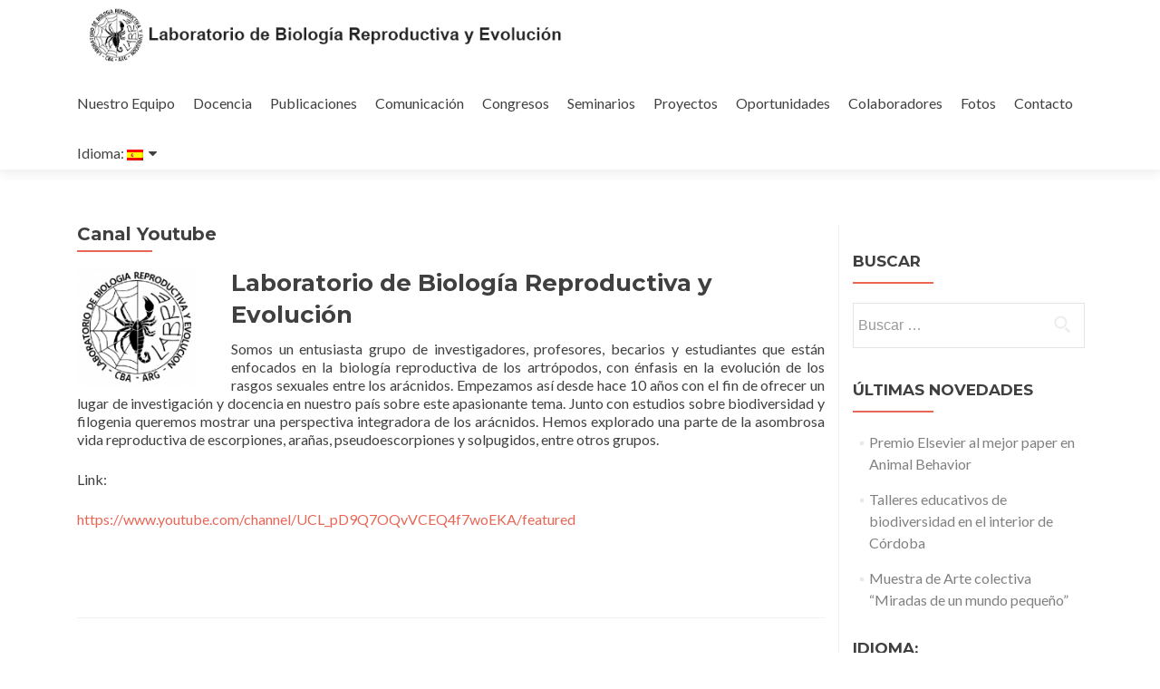

--- FILE ---
content_type: text/html; charset=UTF-8
request_url: https://www.labre.com.ar/es/canal-de-youtube/
body_size: 8354
content:
<!DOCTYPE html>

<html lang="es">

<head>

<meta charset="UTF-8">
<meta name="viewport" content="width=device-width, initial-scale=1">
<link rel="profile" href="http://gmpg.org/xfn/11">
<link rel="pingback" href="https://www.labre.com.ar/xmlrpc.php">

<title>Canal Youtube &#8211; LAB.R.E</title>
<meta name='robots' content='max-image-preview:large' />
<link rel='dns-prefetch' href='//fonts.googleapis.com' />
<link rel="alternate" type="application/rss+xml" title="LAB.R.E &raquo; Feed" href="https://www.labre.com.ar/es/feed/" />
<link rel="alternate" type="application/rss+xml" title="LAB.R.E &raquo; Feed de los comentarios" href="https://www.labre.com.ar/es/comments/feed/" />
<script type="text/javascript">
/* <![CDATA[ */
window._wpemojiSettings = {"baseUrl":"https:\/\/s.w.org\/images\/core\/emoji\/14.0.0\/72x72\/","ext":".png","svgUrl":"https:\/\/s.w.org\/images\/core\/emoji\/14.0.0\/svg\/","svgExt":".svg","source":{"concatemoji":"https:\/\/www.labre.com.ar\/wp-includes\/js\/wp-emoji-release.min.js?ver=6.4.2"}};
/*! This file is auto-generated */
!function(i,n){var o,s,e;function c(e){try{var t={supportTests:e,timestamp:(new Date).valueOf()};sessionStorage.setItem(o,JSON.stringify(t))}catch(e){}}function p(e,t,n){e.clearRect(0,0,e.canvas.width,e.canvas.height),e.fillText(t,0,0);var t=new Uint32Array(e.getImageData(0,0,e.canvas.width,e.canvas.height).data),r=(e.clearRect(0,0,e.canvas.width,e.canvas.height),e.fillText(n,0,0),new Uint32Array(e.getImageData(0,0,e.canvas.width,e.canvas.height).data));return t.every(function(e,t){return e===r[t]})}function u(e,t,n){switch(t){case"flag":return n(e,"\ud83c\udff3\ufe0f\u200d\u26a7\ufe0f","\ud83c\udff3\ufe0f\u200b\u26a7\ufe0f")?!1:!n(e,"\ud83c\uddfa\ud83c\uddf3","\ud83c\uddfa\u200b\ud83c\uddf3")&&!n(e,"\ud83c\udff4\udb40\udc67\udb40\udc62\udb40\udc65\udb40\udc6e\udb40\udc67\udb40\udc7f","\ud83c\udff4\u200b\udb40\udc67\u200b\udb40\udc62\u200b\udb40\udc65\u200b\udb40\udc6e\u200b\udb40\udc67\u200b\udb40\udc7f");case"emoji":return!n(e,"\ud83e\udef1\ud83c\udffb\u200d\ud83e\udef2\ud83c\udfff","\ud83e\udef1\ud83c\udffb\u200b\ud83e\udef2\ud83c\udfff")}return!1}function f(e,t,n){var r="undefined"!=typeof WorkerGlobalScope&&self instanceof WorkerGlobalScope?new OffscreenCanvas(300,150):i.createElement("canvas"),a=r.getContext("2d",{willReadFrequently:!0}),o=(a.textBaseline="top",a.font="600 32px Arial",{});return e.forEach(function(e){o[e]=t(a,e,n)}),o}function t(e){var t=i.createElement("script");t.src=e,t.defer=!0,i.head.appendChild(t)}"undefined"!=typeof Promise&&(o="wpEmojiSettingsSupports",s=["flag","emoji"],n.supports={everything:!0,everythingExceptFlag:!0},e=new Promise(function(e){i.addEventListener("DOMContentLoaded",e,{once:!0})}),new Promise(function(t){var n=function(){try{var e=JSON.parse(sessionStorage.getItem(o));if("object"==typeof e&&"number"==typeof e.timestamp&&(new Date).valueOf()<e.timestamp+604800&&"object"==typeof e.supportTests)return e.supportTests}catch(e){}return null}();if(!n){if("undefined"!=typeof Worker&&"undefined"!=typeof OffscreenCanvas&&"undefined"!=typeof URL&&URL.createObjectURL&&"undefined"!=typeof Blob)try{var e="postMessage("+f.toString()+"("+[JSON.stringify(s),u.toString(),p.toString()].join(",")+"));",r=new Blob([e],{type:"text/javascript"}),a=new Worker(URL.createObjectURL(r),{name:"wpTestEmojiSupports"});return void(a.onmessage=function(e){c(n=e.data),a.terminate(),t(n)})}catch(e){}c(n=f(s,u,p))}t(n)}).then(function(e){for(var t in e)n.supports[t]=e[t],n.supports.everything=n.supports.everything&&n.supports[t],"flag"!==t&&(n.supports.everythingExceptFlag=n.supports.everythingExceptFlag&&n.supports[t]);n.supports.everythingExceptFlag=n.supports.everythingExceptFlag&&!n.supports.flag,n.DOMReady=!1,n.readyCallback=function(){n.DOMReady=!0}}).then(function(){return e}).then(function(){var e;n.supports.everything||(n.readyCallback(),(e=n.source||{}).concatemoji?t(e.concatemoji):e.wpemoji&&e.twemoji&&(t(e.twemoji),t(e.wpemoji)))}))}((window,document),window._wpemojiSettings);
/* ]]> */
</script>
<style id='wp-emoji-styles-inline-css' type='text/css'>

	img.wp-smiley, img.emoji {
		display: inline !important;
		border: none !important;
		box-shadow: none !important;
		height: 1em !important;
		width: 1em !important;
		margin: 0 0.07em !important;
		vertical-align: -0.1em !important;
		background: none !important;
		padding: 0 !important;
	}
</style>
<link rel='stylesheet' id='wp-block-library-css' href='https://www.labre.com.ar/wp-includes/css/dist/block-library/style.min.css?ver=6.4.2' type='text/css' media='all' />
<style id='classic-theme-styles-inline-css' type='text/css'>
/*! This file is auto-generated */
.wp-block-button__link{color:#fff;background-color:#32373c;border-radius:9999px;box-shadow:none;text-decoration:none;padding:calc(.667em + 2px) calc(1.333em + 2px);font-size:1.125em}.wp-block-file__button{background:#32373c;color:#fff;text-decoration:none}
</style>
<style id='global-styles-inline-css' type='text/css'>
body{--wp--preset--color--black: #000000;--wp--preset--color--cyan-bluish-gray: #abb8c3;--wp--preset--color--white: #ffffff;--wp--preset--color--pale-pink: #f78da7;--wp--preset--color--vivid-red: #cf2e2e;--wp--preset--color--luminous-vivid-orange: #ff6900;--wp--preset--color--luminous-vivid-amber: #fcb900;--wp--preset--color--light-green-cyan: #7bdcb5;--wp--preset--color--vivid-green-cyan: #00d084;--wp--preset--color--pale-cyan-blue: #8ed1fc;--wp--preset--color--vivid-cyan-blue: #0693e3;--wp--preset--color--vivid-purple: #9b51e0;--wp--preset--gradient--vivid-cyan-blue-to-vivid-purple: linear-gradient(135deg,rgba(6,147,227,1) 0%,rgb(155,81,224) 100%);--wp--preset--gradient--light-green-cyan-to-vivid-green-cyan: linear-gradient(135deg,rgb(122,220,180) 0%,rgb(0,208,130) 100%);--wp--preset--gradient--luminous-vivid-amber-to-luminous-vivid-orange: linear-gradient(135deg,rgba(252,185,0,1) 0%,rgba(255,105,0,1) 100%);--wp--preset--gradient--luminous-vivid-orange-to-vivid-red: linear-gradient(135deg,rgba(255,105,0,1) 0%,rgb(207,46,46) 100%);--wp--preset--gradient--very-light-gray-to-cyan-bluish-gray: linear-gradient(135deg,rgb(238,238,238) 0%,rgb(169,184,195) 100%);--wp--preset--gradient--cool-to-warm-spectrum: linear-gradient(135deg,rgb(74,234,220) 0%,rgb(151,120,209) 20%,rgb(207,42,186) 40%,rgb(238,44,130) 60%,rgb(251,105,98) 80%,rgb(254,248,76) 100%);--wp--preset--gradient--blush-light-purple: linear-gradient(135deg,rgb(255,206,236) 0%,rgb(152,150,240) 100%);--wp--preset--gradient--blush-bordeaux: linear-gradient(135deg,rgb(254,205,165) 0%,rgb(254,45,45) 50%,rgb(107,0,62) 100%);--wp--preset--gradient--luminous-dusk: linear-gradient(135deg,rgb(255,203,112) 0%,rgb(199,81,192) 50%,rgb(65,88,208) 100%);--wp--preset--gradient--pale-ocean: linear-gradient(135deg,rgb(255,245,203) 0%,rgb(182,227,212) 50%,rgb(51,167,181) 100%);--wp--preset--gradient--electric-grass: linear-gradient(135deg,rgb(202,248,128) 0%,rgb(113,206,126) 100%);--wp--preset--gradient--midnight: linear-gradient(135deg,rgb(2,3,129) 0%,rgb(40,116,252) 100%);--wp--preset--font-size--small: 13px;--wp--preset--font-size--medium: 20px;--wp--preset--font-size--large: 36px;--wp--preset--font-size--x-large: 42px;--wp--preset--spacing--20: 0.44rem;--wp--preset--spacing--30: 0.67rem;--wp--preset--spacing--40: 1rem;--wp--preset--spacing--50: 1.5rem;--wp--preset--spacing--60: 2.25rem;--wp--preset--spacing--70: 3.38rem;--wp--preset--spacing--80: 5.06rem;--wp--preset--shadow--natural: 6px 6px 9px rgba(0, 0, 0, 0.2);--wp--preset--shadow--deep: 12px 12px 50px rgba(0, 0, 0, 0.4);--wp--preset--shadow--sharp: 6px 6px 0px rgba(0, 0, 0, 0.2);--wp--preset--shadow--outlined: 6px 6px 0px -3px rgba(255, 255, 255, 1), 6px 6px rgba(0, 0, 0, 1);--wp--preset--shadow--crisp: 6px 6px 0px rgba(0, 0, 0, 1);}:where(.is-layout-flex){gap: 0.5em;}:where(.is-layout-grid){gap: 0.5em;}body .is-layout-flow > .alignleft{float: left;margin-inline-start: 0;margin-inline-end: 2em;}body .is-layout-flow > .alignright{float: right;margin-inline-start: 2em;margin-inline-end: 0;}body .is-layout-flow > .aligncenter{margin-left: auto !important;margin-right: auto !important;}body .is-layout-constrained > .alignleft{float: left;margin-inline-start: 0;margin-inline-end: 2em;}body .is-layout-constrained > .alignright{float: right;margin-inline-start: 2em;margin-inline-end: 0;}body .is-layout-constrained > .aligncenter{margin-left: auto !important;margin-right: auto !important;}body .is-layout-constrained > :where(:not(.alignleft):not(.alignright):not(.alignfull)){max-width: var(--wp--style--global--content-size);margin-left: auto !important;margin-right: auto !important;}body .is-layout-constrained > .alignwide{max-width: var(--wp--style--global--wide-size);}body .is-layout-flex{display: flex;}body .is-layout-flex{flex-wrap: wrap;align-items: center;}body .is-layout-flex > *{margin: 0;}body .is-layout-grid{display: grid;}body .is-layout-grid > *{margin: 0;}:where(.wp-block-columns.is-layout-flex){gap: 2em;}:where(.wp-block-columns.is-layout-grid){gap: 2em;}:where(.wp-block-post-template.is-layout-flex){gap: 1.25em;}:where(.wp-block-post-template.is-layout-grid){gap: 1.25em;}.has-black-color{color: var(--wp--preset--color--black) !important;}.has-cyan-bluish-gray-color{color: var(--wp--preset--color--cyan-bluish-gray) !important;}.has-white-color{color: var(--wp--preset--color--white) !important;}.has-pale-pink-color{color: var(--wp--preset--color--pale-pink) !important;}.has-vivid-red-color{color: var(--wp--preset--color--vivid-red) !important;}.has-luminous-vivid-orange-color{color: var(--wp--preset--color--luminous-vivid-orange) !important;}.has-luminous-vivid-amber-color{color: var(--wp--preset--color--luminous-vivid-amber) !important;}.has-light-green-cyan-color{color: var(--wp--preset--color--light-green-cyan) !important;}.has-vivid-green-cyan-color{color: var(--wp--preset--color--vivid-green-cyan) !important;}.has-pale-cyan-blue-color{color: var(--wp--preset--color--pale-cyan-blue) !important;}.has-vivid-cyan-blue-color{color: var(--wp--preset--color--vivid-cyan-blue) !important;}.has-vivid-purple-color{color: var(--wp--preset--color--vivid-purple) !important;}.has-black-background-color{background-color: var(--wp--preset--color--black) !important;}.has-cyan-bluish-gray-background-color{background-color: var(--wp--preset--color--cyan-bluish-gray) !important;}.has-white-background-color{background-color: var(--wp--preset--color--white) !important;}.has-pale-pink-background-color{background-color: var(--wp--preset--color--pale-pink) !important;}.has-vivid-red-background-color{background-color: var(--wp--preset--color--vivid-red) !important;}.has-luminous-vivid-orange-background-color{background-color: var(--wp--preset--color--luminous-vivid-orange) !important;}.has-luminous-vivid-amber-background-color{background-color: var(--wp--preset--color--luminous-vivid-amber) !important;}.has-light-green-cyan-background-color{background-color: var(--wp--preset--color--light-green-cyan) !important;}.has-vivid-green-cyan-background-color{background-color: var(--wp--preset--color--vivid-green-cyan) !important;}.has-pale-cyan-blue-background-color{background-color: var(--wp--preset--color--pale-cyan-blue) !important;}.has-vivid-cyan-blue-background-color{background-color: var(--wp--preset--color--vivid-cyan-blue) !important;}.has-vivid-purple-background-color{background-color: var(--wp--preset--color--vivid-purple) !important;}.has-black-border-color{border-color: var(--wp--preset--color--black) !important;}.has-cyan-bluish-gray-border-color{border-color: var(--wp--preset--color--cyan-bluish-gray) !important;}.has-white-border-color{border-color: var(--wp--preset--color--white) !important;}.has-pale-pink-border-color{border-color: var(--wp--preset--color--pale-pink) !important;}.has-vivid-red-border-color{border-color: var(--wp--preset--color--vivid-red) !important;}.has-luminous-vivid-orange-border-color{border-color: var(--wp--preset--color--luminous-vivid-orange) !important;}.has-luminous-vivid-amber-border-color{border-color: var(--wp--preset--color--luminous-vivid-amber) !important;}.has-light-green-cyan-border-color{border-color: var(--wp--preset--color--light-green-cyan) !important;}.has-vivid-green-cyan-border-color{border-color: var(--wp--preset--color--vivid-green-cyan) !important;}.has-pale-cyan-blue-border-color{border-color: var(--wp--preset--color--pale-cyan-blue) !important;}.has-vivid-cyan-blue-border-color{border-color: var(--wp--preset--color--vivid-cyan-blue) !important;}.has-vivid-purple-border-color{border-color: var(--wp--preset--color--vivid-purple) !important;}.has-vivid-cyan-blue-to-vivid-purple-gradient-background{background: var(--wp--preset--gradient--vivid-cyan-blue-to-vivid-purple) !important;}.has-light-green-cyan-to-vivid-green-cyan-gradient-background{background: var(--wp--preset--gradient--light-green-cyan-to-vivid-green-cyan) !important;}.has-luminous-vivid-amber-to-luminous-vivid-orange-gradient-background{background: var(--wp--preset--gradient--luminous-vivid-amber-to-luminous-vivid-orange) !important;}.has-luminous-vivid-orange-to-vivid-red-gradient-background{background: var(--wp--preset--gradient--luminous-vivid-orange-to-vivid-red) !important;}.has-very-light-gray-to-cyan-bluish-gray-gradient-background{background: var(--wp--preset--gradient--very-light-gray-to-cyan-bluish-gray) !important;}.has-cool-to-warm-spectrum-gradient-background{background: var(--wp--preset--gradient--cool-to-warm-spectrum) !important;}.has-blush-light-purple-gradient-background{background: var(--wp--preset--gradient--blush-light-purple) !important;}.has-blush-bordeaux-gradient-background{background: var(--wp--preset--gradient--blush-bordeaux) !important;}.has-luminous-dusk-gradient-background{background: var(--wp--preset--gradient--luminous-dusk) !important;}.has-pale-ocean-gradient-background{background: var(--wp--preset--gradient--pale-ocean) !important;}.has-electric-grass-gradient-background{background: var(--wp--preset--gradient--electric-grass) !important;}.has-midnight-gradient-background{background: var(--wp--preset--gradient--midnight) !important;}.has-small-font-size{font-size: var(--wp--preset--font-size--small) !important;}.has-medium-font-size{font-size: var(--wp--preset--font-size--medium) !important;}.has-large-font-size{font-size: var(--wp--preset--font-size--large) !important;}.has-x-large-font-size{font-size: var(--wp--preset--font-size--x-large) !important;}
.wp-block-navigation a:where(:not(.wp-element-button)){color: inherit;}
:where(.wp-block-post-template.is-layout-flex){gap: 1.25em;}:where(.wp-block-post-template.is-layout-grid){gap: 1.25em;}
:where(.wp-block-columns.is-layout-flex){gap: 2em;}:where(.wp-block-columns.is-layout-grid){gap: 2em;}
.wp-block-pullquote{font-size: 1.5em;line-height: 1.6;}
</style>
<link rel='stylesheet' id='zerif_font-css' href='//fonts.googleapis.com/css?family=Lato%3A300%2C400%2C700%2C400italic%7CMontserrat%3A400%2C700%7CHomemade+Apple&#038;subset=latin%2Clatin-ext' type='text/css' media='all' />
<link rel='stylesheet' id='zerif_font_all-css' href='//fonts.googleapis.com/css?family=Open+Sans%3A300%2C300italic%2C400%2C400italic%2C600%2C600italic%2C700%2C700italic%2C800%2C800italic&#038;subset=latin&#038;ver=6.4.2' type='text/css' media='all' />
<link rel='stylesheet' id='zerif_bootstrap_style-css' href='https://www.labre.com.ar/wp-content/themes/zerif-lite/css/bootstrap.css?ver=6.4.2' type='text/css' media='all' />
<link rel='stylesheet' id='zerif_fontawesome-css' href='https://www.labre.com.ar/wp-content/themes/zerif-lite/css/font-awesome.min.css?ver=v1' type='text/css' media='all' />
<link rel='stylesheet' id='zerif_style-css' href='https://www.labre.com.ar/wp-content/themes/zerif-lite/style.css?ver=1.8.5.47' type='text/css' media='all' />
<style id='zerif_style-inline-css' type='text/css'>
body.home.page:not(.page-template-template-frontpage) {
			background-image: none !important;
		}
</style>
<link rel='stylesheet' id='zerif_responsive_style-css' href='https://www.labre.com.ar/wp-content/themes/zerif-lite/css/responsive.css?ver=1.8.5.47' type='text/css' media='all' />
<!--[if lt IE 9]>
<link rel='stylesheet' id='zerif_ie_style-css' href='https://www.labre.com.ar/wp-content/themes/zerif-lite/css/ie.css?ver=1.8.5.47' type='text/css' media='all' />
<![endif]-->
<script type="text/javascript" src="https://www.labre.com.ar/wp-includes/js/jquery/jquery.min.js?ver=3.7.1" id="jquery-core-js"></script>
<script type="text/javascript" src="https://www.labre.com.ar/wp-includes/js/jquery/jquery-migrate.min.js?ver=3.4.1" id="jquery-migrate-js"></script>
<!--[if lt IE 9]>
<script type="text/javascript" src="https://www.labre.com.ar/wp-content/themes/zerif-lite/js/html5.js?ver=6.4.2" id="zerif_html5-js"></script>
<![endif]-->
<link rel="https://api.w.org/" href="https://www.labre.com.ar/es/wp-json/" /><link rel="alternate" type="application/json" href="https://www.labre.com.ar/es/wp-json/wp/v2/pages/1202" /><link rel="EditURI" type="application/rsd+xml" title="RSD" href="https://www.labre.com.ar/xmlrpc.php?rsd" />
<meta name="generator" content="WordPress 6.4.2" />
<link rel="canonical" href="https://www.labre.com.ar/es/canal-de-youtube/" />
<link rel='shortlink' href='https://www.labre.com.ar/es/?p=1202' />
<link rel="alternate" type="application/json+oembed" href="https://www.labre.com.ar/es/wp-json/oembed/1.0/embed?url=https%3A%2F%2Fwww.labre.com.ar%2Fes%2Fcanal-de-youtube%2F" />
<link rel="alternate" type="text/xml+oembed" href="https://www.labre.com.ar/es/wp-json/oembed/1.0/embed?url=https%3A%2F%2Fwww.labre.com.ar%2Fes%2Fcanal-de-youtube%2F&#038;format=xml" />
<style type="text/css">
.qtranxs_flag_es {background-image: url(https://www.labre.com.ar/wp-content/plugins/qtranslate-xt/flags/es.png); background-repeat: no-repeat;}
.qtranxs_flag_en {background-image: url(https://www.labre.com.ar/wp-content/plugins/qtranslate-xt/flags/gb.png); background-repeat: no-repeat;}
</style>
<link hreflang="es" href="https://www.labre.com.ar/es/canal-de-youtube/" rel="alternate" />
<link hreflang="en" href="https://www.labre.com.ar/en/canal-de-youtube/" rel="alternate" />
<link hreflang="x-default" href="https://www.labre.com.ar/es/canal-de-youtube/" rel="alternate" />
<meta name="generator" content="qTranslate-XT 3.9.0" />
<!-- Analytics by WP Statistics v14.6.2 - https://wp-statistics.com/ -->
<style type="text/css" id="custom-background-css">
body.custom-background { background-image: url("https://localhost/lab/wp-content/uploads/2016/08/spiders-macro-spider-web-1920x1200.jpg"); background-position: center top; background-size: auto; background-repeat: repeat; background-attachment: scroll; }
</style>
	<link rel="icon" href="https://www.labre.com.ar/wp-content/uploads/2019/05/identidad-del-sitio-imagen1-150x150.png" sizes="32x32" />
<link rel="icon" href="https://www.labre.com.ar/wp-content/uploads/2019/05/identidad-del-sitio-imagen1-250x250.png" sizes="192x192" />
<link rel="apple-touch-icon" href="https://www.labre.com.ar/wp-content/uploads/2019/05/identidad-del-sitio-imagen1-250x250.png" />
<meta name="msapplication-TileImage" content="https://www.labre.com.ar/wp-content/uploads/2019/05/identidad-del-sitio-imagen1-300x300.png" />

</head>


	<body class="page-template-default page page-id-1202 wp-custom-logo group-blog" >

	

<div id="mobilebgfix">
	<div class="mobile-bg-fix-img-wrap">
		<div class="mobile-bg-fix-img"></div>
	</div>
	<div class="mobile-bg-fix-whole-site">


<header id="home" class="header" itemscope="itemscope" itemtype="http://schema.org/WPHeader">

	<div id="main-nav" class="navbar navbar-inverse bs-docs-nav" role="banner">

		<div class="container">

			
			<div class="navbar-header responsive-logo">

				<button class="navbar-toggle collapsed" type="button" data-toggle="collapse" data-target=".bs-navbar-collapse">

				<span class="sr-only">Cambiar navegación</span>

				<span class="icon-bar"></span>

				<span class="icon-bar"></span>

				<span class="icon-bar"></span>

				</button>

					<div class="navbar-brand" itemscope itemtype="http://schema.org/Organization">

						<a href="https://www.labre.com.ar/es/" class="custom-logo-link" rel="home"><img width="700" height="75" src="https://www.labre.com.ar/wp-content/uploads/2024/02/cropped-logo-nuevo.png" class="custom-logo" alt="LAB.R.E" decoding="async" fetchpriority="high" srcset="https://www.labre.com.ar/wp-content/uploads/2024/02/cropped-logo-nuevo.png 700w, https://www.labre.com.ar/wp-content/uploads/2024/02/cropped-logo-nuevo-300x32.png 300w" sizes="(max-width: 700px) 100vw, 700px" /></a>
					</div> <!-- /.navbar-brand -->

				</div> <!-- /.navbar-header -->

			
		
		<nav class="navbar-collapse bs-navbar-collapse collapse" id="site-navigation" itemscope itemtype="http://schema.org/SiteNavigationElement">
			<a class="screen-reader-text skip-link" href="#content">Ir al contenido</a>
			<ul id="menu-principal" class="nav navbar-nav navbar-right responsive-nav main-nav-list"><li id="menu-item-80" class="menu-item menu-item-type-post_type menu-item-object-page menu-item-80"><a href="https://www.labre.com.ar/es/equipo/">Nuestro Equipo</a></li>
<li id="menu-item-1795" class="menu-item menu-item-type-post_type menu-item-object-page menu-item-1795"><a href="https://www.labre.com.ar/es/docencia/">Docencia</a></li>
<li id="menu-item-501" class="menu-item menu-item-type-post_type menu-item-object-post menu-item-501"><a href="https://www.labre.com.ar/es/publicaciones-cientificas/">Publicaciones</a></li>
<li id="menu-item-525" class="menu-item menu-item-type-taxonomy menu-item-object-category menu-item-525"><a href="https://www.labre.com.ar/es/posts/divulgacion/">Comunicación</a></li>
<li id="menu-item-997" class="menu-item menu-item-type-post_type menu-item-object-page menu-item-997"><a href="https://www.labre.com.ar/es/congresos/">Congresos</a></li>
<li id="menu-item-1148" class="menu-item menu-item-type-post_type menu-item-object-page menu-item-1148"><a href="https://www.labre.com.ar/es/seminarios-labre/">Seminarios</a></li>
<li id="menu-item-955" class="menu-item menu-item-type-post_type menu-item-object-page menu-item-955"><a href="https://www.labre.com.ar/es/proyectos/">Proyectos</a></li>
<li id="menu-item-119" class="menu-item menu-item-type-post_type menu-item-object-page menu-item-119"><a href="https://www.labre.com.ar/es/oportunidades/">Oportunidades</a></li>
<li id="menu-item-118" class="menu-item menu-item-type-post_type menu-item-object-page menu-item-118"><a href="https://www.labre.com.ar/es/links-de-interes/">Colaboradores</a></li>
<li id="menu-item-117" class="menu-item menu-item-type-post_type menu-item-object-page menu-item-117"><a href="https://www.labre.com.ar/es/muro/">Fotos</a></li>
<li id="menu-item-161" class="menu-item menu-item-type-post_type menu-item-object-page menu-item-161"><a href="https://www.labre.com.ar/es/contacto/">Contacto</a></li>
<li id="menu-item-474" class="qtranxs-lang-menu qtranxs-lang-menu-es menu-item menu-item-type-custom menu-item-object-custom current-menu-parent menu-item-has-children menu-item-474"><a title="Español" href="#">Idioma:&nbsp;<img src="https://www.labre.com.ar/wp-content/plugins/qtranslate-xt/flags/es.png" alt="Español" /></a>
<ul class="sub-menu">
	<li id="menu-item-1796" class="qtranxs-lang-menu-item qtranxs-lang-menu-item-es menu-item menu-item-type-custom menu-item-object-custom current-menu-item menu-item-1796"><a title="Español" href="https://www.labre.com.ar/es/canal-de-youtube/" aria-current="page"><img src="https://www.labre.com.ar/wp-content/plugins/qtranslate-xt/flags/es.png" alt="Español" />&nbsp;Español</a></li>
	<li id="menu-item-1797" class="qtranxs-lang-menu-item qtranxs-lang-menu-item-en menu-item menu-item-type-custom menu-item-object-custom menu-item-1797"><a title="English" href="https://www.labre.com.ar/en/canal-de-youtube/"><img src="https://www.labre.com.ar/wp-content/plugins/qtranslate-xt/flags/gb.png" alt="English" />&nbsp;English</a></li>
</ul>
</li>
</ul>		</nav>

		
		</div> <!-- /.container -->

		
	</div> <!-- /#main-nav -->
	<!-- / END TOP BAR -->

<div class="clear"></div>

</header> <!-- / END HOME SECTION  -->


<div id="content" class="site-content">

	<div class="container">

				<div class="content-left-wrap col-md-9">				<div id="primary" class="content-area">

			<main itemscope itemtype="http://schema.org/WebPageElement" itemprop="mainContentOfPage" id="main" class="site-main">

				<article id="post-1202" class="post-1202 page type-page status-publish hentry">

	<header class="entry-header">

		<span class="date updated published">3 de mayo de 2022</span>
		<span class="vcard author byline"><a href="https://www.labre.com.ar/es/author/labre_admin/" class="fn">Administrador</a></span>

				<h1 class="entry-title" itemprop="headline">Canal Youtube</h1>
		
	</header><!-- .entry-header -->

	<div class="entry-content">

		<h2><img decoding="async" class="wp-image-866 alignleft" src="https://www.labre.com.ar/wp-content/uploads/2019/05/identidad-del-sitio-imagen1-300x300.png" alt="" width="131" height="131" srcset="https://www.labre.com.ar/wp-content/uploads/2019/05/identidad-del-sitio-imagen1-300x300.png 300w, https://www.labre.com.ar/wp-content/uploads/2019/05/identidad-del-sitio-imagen1-150x150.png 150w, https://www.labre.com.ar/wp-content/uploads/2019/05/identidad-del-sitio-imagen1-250x250.png 250w, https://www.labre.com.ar/wp-content/uploads/2019/05/identidad-del-sitio-imagen1-174x174.png 174w, https://www.labre.com.ar/wp-content/uploads/2019/05/identidad-del-sitio-imagen1.png 395w" sizes="(max-width: 131px) 100vw, 131px" />Laboratorio de Biología Reproductiva y Evolución</h2>
<p>Somos un entusiasta grupo de investigadores, profesores, becarios y estudiantes que están enfocados en la biología reproductiva de los artrópodos, con énfasis en la evolución de los rasgos sexuales entre los arácnidos. Empezamos así desde hace 10 años con el fin de ofrecer un lugar de investigación y docencia en nuestro país sobre este apasionante tema. Junto con estudios sobre biodiversidad y filogenia queremos mostrar una perspectiva integradora de los arácnidos. Hemos explorado una parte de la asombrosa vida reproductiva de escorpiones, arañas, pseudoescorpiones y solpugidos, entre otros grupos.</p>
<p>Link:</p>
<p><a href="https://www.youtube.com/channel/UCL_pD9Q7OQvVCEQ4f7woEKA/featured">https://www.youtube.com/channel/UCL_pD9Q7OQvVCEQ4f7woEKA/featured</a></p>
<p>&nbsp;</p>

	</div><!-- .entry-content -->

	
</article><!-- #post-## -->

			</main><!-- #main -->

		</div><!-- #primary -->

	</div>		<div class="sidebar-wrap col-md-3 content-left-wrap">
			

	<div id="secondary" class="widget-area" role="complementary">

		
		<aside id="search-5" class="widget widget_search"><h2 class="widget-title">Buscar</h2><form role="search" method="get" class="search-form" action="https://www.labre.com.ar/es/">
				<label>
					<span class="screen-reader-text">Buscar:</span>
					<input type="search" class="search-field" placeholder="Buscar &hellip;" value="" name="s" />
				</label>
				<input type="submit" class="search-submit" value="Buscar" />
			</form></aside>
		<aside id="recent-posts-5" class="widget widget_recent_entries">
		<h2 class="widget-title">Últimas Novedades</h2>
		<ul>
											<li>
					<a href="https://www.labre.com.ar/es/premio-elsevier-al-mejor-paper-en-animal-behavior/">Premio Elsevier al mejor paper en Animal Behavior</a>
									</li>
											<li>
					<a href="https://www.labre.com.ar/es/talleres-educativos-de-biodiversidad-en-el-interior-de-cordoba/">Talleres educativos de biodiversidad en el interior de Córdoba</a>
									</li>
											<li>
					<a href="https://www.labre.com.ar/es/muestra-de-arte-colectiva-miradas-de-un-mundo-pequeno/">Muestra de Arte colectiva &#8220;Miradas de un mundo pequeño&#8221;</a>
									</li>
					</ul>

		</aside><style type="text/css">
.qtranxs_widget ul { margin: 0; }
.qtranxs_widget ul li
{
display: inline; /* horizontal list, use "list-item" or other appropriate value for vertical list */
list-style-type: none; /* use "initial" or other to enable bullets */
margin: 0 5px 0 0; /* adjust spacing between items */
opacity: 0.5;
-o-transition: 1s ease opacity;
-moz-transition: 1s ease opacity;
-webkit-transition: 1s ease opacity;
transition: 1s ease opacity;
}
/* .qtranxs_widget ul li span { margin: 0 5px 0 0; } */ /* other way to control spacing */
.qtranxs_widget ul li.active { opacity: 0.8; }
.qtranxs_widget ul li:hover { opacity: 1; }
.qtranxs_widget img { box-shadow: none; vertical-align: middle; display: initial; }
.qtranxs_flag { height:12px; width:18px; display:block; }
.qtranxs_flag_and_text { padding-left:20px; }
.qtranxs_flag span { display:none; }
</style>
<aside id="qtranslate-5" class="widget qtranxs_widget"><h2 class="widget-title">Idioma:</h2>
<ul class="language-chooser language-chooser-both qtranxs_language_chooser" id="qtranslate-5-chooser">
<li class="active"><a href="https://www.labre.com.ar/es/canal-de-youtube/" class="qtranxs_flag_es qtranxs_flag_and_text" title="Español (es)"><span>Español</span></a></li>
<li><a href="https://www.labre.com.ar/en/canal-de-youtube/" class="qtranxs_flag_en qtranxs_flag_and_text" title="English (en)"><span>English</span></a></li>
</ul><div class="qtranxs_widget_end"></div>
</aside><aside id="archives-4" class="widget widget_archive"><h2 class="widget-title">Archivos</h2>
			<ul>
					<li><a href='https://www.labre.com.ar/es/2024/11/'>noviembre 2024</a></li>
	<li><a href='https://www.labre.com.ar/es/2024/05/'>mayo 2024</a></li>
	<li><a href='https://www.labre.com.ar/es/2024/04/'>abril 2024</a></li>
	<li><a href='https://www.labre.com.ar/es/2022/12/'>diciembre 2022</a></li>
	<li><a href='https://www.labre.com.ar/es/2022/11/'>noviembre 2022</a></li>
	<li><a href='https://www.labre.com.ar/es/2022/09/'>septiembre 2022</a></li>
	<li><a href='https://www.labre.com.ar/es/2022/07/'>julio 2022</a></li>
	<li><a href='https://www.labre.com.ar/es/2022/05/'>mayo 2022</a></li>
	<li><a href='https://www.labre.com.ar/es/2022/04/'>abril 2022</a></li>
	<li><a href='https://www.labre.com.ar/es/2020/04/'>abril 2020</a></li>
	<li><a href='https://www.labre.com.ar/es/2019/12/'>diciembre 2019</a></li>
	<li><a href='https://www.labre.com.ar/es/2019/11/'>noviembre 2019</a></li>
	<li><a href='https://www.labre.com.ar/es/2019/05/'>mayo 2019</a></li>
	<li><a href='https://www.labre.com.ar/es/2019/03/'>marzo 2019</a></li>
	<li><a href='https://www.labre.com.ar/es/2018/11/'>noviembre 2018</a></li>
	<li><a href='https://www.labre.com.ar/es/2018/08/'>agosto 2018</a></li>
	<li><a href='https://www.labre.com.ar/es/2018/02/'>febrero 2018</a></li>
	<li><a href='https://www.labre.com.ar/es/2017/10/'>octubre 2017</a></li>
	<li><a href='https://www.labre.com.ar/es/2017/07/'>julio 2017</a></li>
			</ul>

			</aside>
		
	</div><!-- #secondary -->

			</div><!-- .sidebar-wrap -->
			</div><!-- .container -->


</div><!-- .site-content -->


<footer id="footer" itemscope="itemscope" itemtype="http://schema.org/WPFooter">

	
	<div class="container">

		
		<div class="col-md-3 company-details"><div class="icon-top red-text"><a target="_blank" href="https://www.google.com.sg/maps/place/Avenida Vélez Sársfield 299
Capital, Córdoba, Argentina."><img src="https://www.labre.com.ar/wp-content/uploads/2024/02/mapa.jpg" alt="" /></a></div><div class="zerif-footer-address">Avenida Vélez Sársfield 299
Capital, Córdoba, Argentina.</div></div><div class="col-md-3 company-details"><div class="icon-top green-text"><a href="mailto:contacto@labre.com.ar"><img src="https://www.labre.com.ar/wp-content/uploads/2024/02/correo.png" alt="" /></a></div><div class="zerif-footer-email"><a href="mailto:contacto@labre.com.ar">contacto@labre.com.ar</a></div></div><div class="col-md-3 company-details"><div class="icon-top blue-text"><a href="tel: @labre_arg"><img src="https://www.labre.com.ar/wp-content/uploads/2024/02/instagram2.png" alt="" /></a></div><div class="zerif-footer-phone">@labre_arg</div></div><div class="col-md-3 copyright"><p id="zerif-copyright">Copyright 2017 LAB.B.R.E <br /><br /><a href="mailto:interpixelweb@gmail.com" title="Diseño de páginas web">Interpixel</a></p><div class="zerif-copyright-box"><a class="zerif-copyright" rel="nofollow">Zerif Lite </a>developed by <a class="zerif-copyright" href="https://themeisle.com"  target="_blank" rel="nofollow">ThemeIsle</a></div></div>	</div> <!-- / END CONTAINER -->

</footer> <!-- / END FOOOTER  -->


	</div><!-- mobile-bg-fix-whole-site -->
</div><!-- .mobile-bg-fix-wrap -->


<script type="text/javascript" id="wp-statistics-tracker-js-extra">
/* <![CDATA[ */
var WP_Statistics_Tracker_Object = {"hitRequestUrl":"https:\/\/www.labre.com.ar\/es\/wp-json\/wp-statistics\/v2\/hit?wp_statistics_hit_rest=yes&track_all=1&current_page_type=page&current_page_id=1202&search_query&page_uri=L2NhbmFsLWRlLXlvdXR1YmUv","keepOnlineRequestUrl":"https:\/\/www.labre.com.ar\/es\/wp-json\/wp-statistics\/v2\/online?wp_statistics_hit_rest=yes&track_all=1&current_page_type=page&current_page_id=1202&search_query&page_uri=L2NhbmFsLWRlLXlvdXR1YmUv","option":{"dntEnabled":false,"cacheCompatibility":""}};
/* ]]> */
</script>
<script type="text/javascript" src="https://www.labre.com.ar/wp-content/plugins/wp-statistics/assets/js/tracker.js?ver=14.6.2" id="wp-statistics-tracker-js"></script>
<script type="text/javascript" src="https://www.labre.com.ar/wp-content/themes/zerif-lite/js/bootstrap.min.js?ver=1.8.5.47" id="zerif_bootstrap_script-js"></script>
<script type="text/javascript" src="https://www.labre.com.ar/wp-content/themes/zerif-lite/js/jquery.knob.js?ver=1.8.5.47" id="zerif_knob_nav-js"></script>
<script type="text/javascript" src="https://www.labre.com.ar/wp-content/themes/zerif-lite/js/smoothscroll.js?ver=1.8.5.47" id="zerif_smoothscroll-js"></script>
<script type="text/javascript" src="https://www.labre.com.ar/wp-content/themes/zerif-lite/js/scrollReveal.js?ver=1.8.5.47" id="zerif_scrollReveal_script-js"></script>
<script type="text/javascript" src="https://www.labre.com.ar/wp-content/themes/zerif-lite/js/zerif.js?ver=1.8.5.47" id="zerif_script-js"></script>


</body>

</html>
